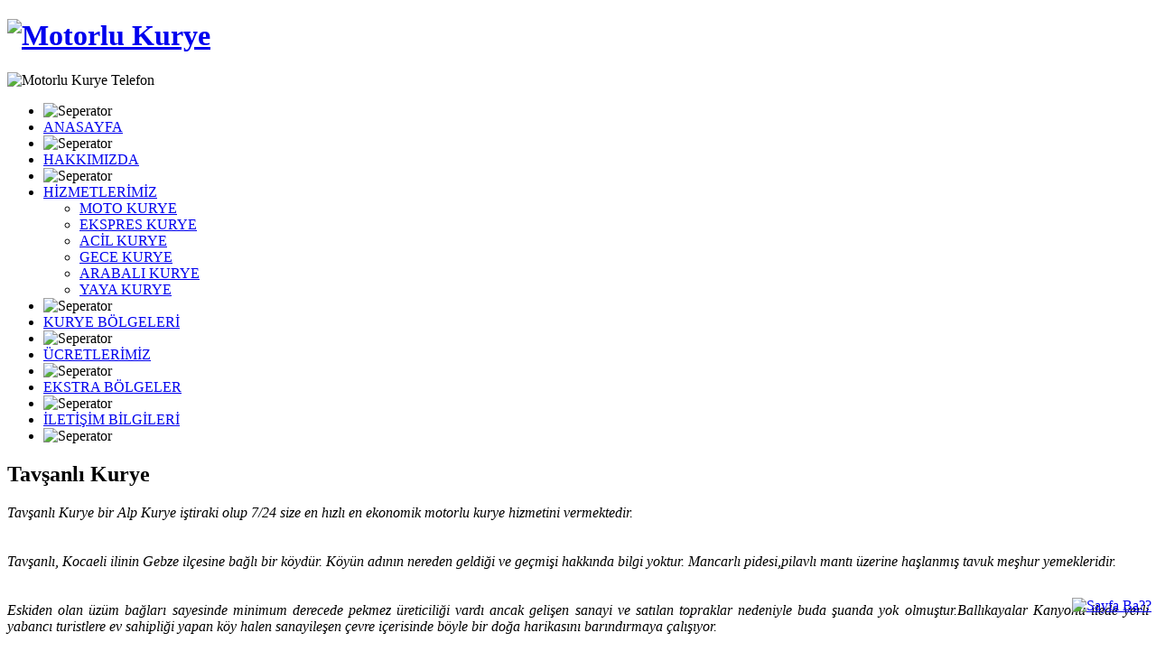

--- FILE ---
content_type: text/html
request_url: https://motorlukurye.net/tavsanli-moto-kurye.asp
body_size: 10122
content:
<!DOCTYPE html PUBLIC "-//W3C//DTD XHTML 1.0 Transitional//EN" "http://www.w3.org/TR/xhtml1/DTD/xhtml1-transitional.dtd">
<html xmlns="http://www.w3.org/1999/xhtml" xml:lang="tr">
<head>
<title>Tavşanlı Kurye » 0216 496 23 77, motorlu kurye</title>
<meta http-equiv="Content-Type" content="text/html; charset=windows-1254"/>
<meta http-equiv="Content-Language" content="tr"/>
<meta name="keywords" content="motorlu kurye, moto kurye, ekspres kurye, arabalı kurye, acil kurye, gece kurye, yaya kurye, kurye, kurye bölgeleri, Tavşanlı kurye"/>
<meta name="description" content="Tavşanlı Kurye bir Alp Kurye iştiraki olup 7/24 size en hızlı en ekonomik motorlu kurye hizmetini vermektedir."/>
<meta name="author" content="Motorlu Kurye"/>
<meta name="robots" content="index, follow"/>
<meta name="distribution" content="global"/>
<meta name="rating" content="general"/>
<meta name="revisit-after" content="1"/>
<meta http-equiv="expires" content="now"/>
<meta name="viewport" content="width=1024"/>
<meta name="dc.creator" content="Motorlu Kurye"/>
<meta name="dc.identifier" content="http://www.motorlukurye.net"/>
<meta name="dc.subject" content="Tavşanlı Kurye » 0216 496 23 77, motorlu kurye"/>
<link rel="canonical" href="http://www.motorlukurye.net/tavsanli-moto-kurye.asp"/>
<link href="favicon.ico" rel="shortcut icon"/>
<link href="style.css" rel="stylesheet" type="text/css" />

<script type="text/javascript" src="https://apis.google.com/js/plusone.js">
      {lang:'tr', parsetags:'explicit'}
</script>
<script type="text/javascript">
  (function(i,s,o,g,r,a,m){i['GoogleAnalyticsObject']=r;i[r]=i[r]||function(){
  (i[r].q=i[r].q||[]).push(arguments)},i[r].l=1*new Date();a=s.createElement(o),
  m=s.getElementsByTagName(o)[0];a.async=1;a.src=g;m.parentNode.insertBefore(a,m)
  })(window,document,'script','//www.google-analytics.com/analytics.js','ga');
  ga('create', 'UA-69733529-1', 'auto');
  ga('send', 'pageview');
</script>
<script type="text/javascript" src="http://s7.addthis.com/js/300/addthis_widget.js#pubid=ra-54c7859576e264b9"></script>
</head>
<body>
	<div id="sablon-govde-wrapper">
		<div id="sablon-wrapper">
			<div id="ust">
				<div id="ust-ic">
					<div id="ust-iletisim">
						<div class="col_allw600"><h1><a href="http://www.motorlukurye.net"><img src="images/logo.png" width="420" height="120" alt="Motorlu Kurye" /></a></h1></div>	
						<div class="col_allw360"><img src="images/telefon.png" width="175" height="120" alt="Motorlu Kurye Telefon" /></div>
					</div>
				</div>
				<div class="menu_allw960 col_rm">
				<div id="menu" class="ddsmoothmenu">
					<ul>
						<li><img src="images/separator.png" width="3" height="45" alt="Seperator" /></li>
						<li><a href="default.asp" title="ANASAYFA">ANASAYFA</a></li>
						<li><img src="images/separator.png" width="3" height="45" alt="Seperator" /></li>
						<li><a href="hakkimizda.asp" title="HAKKIMIZDA">HAKKIMIZDA</a></li>
						<li><img src="images/separator.png" width="3" height="45" alt="Seperator" /></li>
						<li><a href="hizmetlerimiz.asp" title="HİZMETLERİMİZ">HİZMETLERİMİZ</a>
						    <ul>
								<li><a href="moto-kurye.asp" title="MOTO KURYE">MOTO KURYE</a></li>
								<li><a href="ekspres-kurye.asp" title="EKSPRES KURYE">EKSPRES KURYE</a></li>
								<li><a href="acil-kurye.asp" title="ACİL KURYE">ACİL KURYE</a></li>
								<li><a href="gece-kurye.asp" title="GECE KURYE">GECE KURYE</a></li>
								<li><a href="arabali-kurye.asp" title="ARABALI KURYE">ARABALI KURYE</a></li>
								<li><a href="yaya-kurye.asp" title="YAYA KURYE">YAYA KURYE</a></li>
							</ul>
						</li>
						<li><img src="images/separator.png" width="3" height="45" alt="Seperator" /></li>
						<li><a href="kurye-bolgeleri.asp" title="KURYE BÖLGELERİ">KURYE BÖLGELERİ</a></li>						
						<li><img src="images/separator.png" width="3" height="45" alt="Seperator" /></li>
						<li><a href="ucretlerimiz.asp" title="ÜCRETLERİMİZ">ÜCRETLERİMİZ</a></li>
						<li><img src="images/separator.png" width="3" height="45" alt="Seperator" /></li>
						<li><a href="ekstra-bolgeler.asp" title="EKSTRA BÖLGELER">EKSTRA BÖLGELER</a></li>
						<li><img src="images/separator.png" width="3" height="45" alt="Seperator" /></li>
						<li><a href="iletisim-bilgileri.asp" title="İletişim Bilgileri">İLETİŞİM BİLGİLERİ</a></li>
						<li><img src="images/separator.png" width="3" height="45" alt="Seperator" /></li>
					</ul>
				</div>
				</div>
			</div>
			<div id="sablon-main">
					<div class="giris-text">
					<div class="hizmetlerimiz_allw710">
						<h2>Tavşanlı Kurye</h2>
						<div class="cleaner h20"></div>
						<p align="justify"><em>
						Tavşanlı Kurye bir Alp Kurye iştiraki olup 7/24 size en hızlı en ekonomik motorlu kurye hizmetini vermektedir.<br/><br/><br/>
						Tavşanlı, Kocaeli ilinin Gebze ilçesine bağlı bir köydür. Köyün adının nereden geldiği ve geçmişi hakkında bilgi yoktur. Mancarlı pidesi,pilavlı mantı üzerine haşlanmış tavuk meşhur yemekleridir.<br/><br/><br/>
						Eskiden olan üzüm bağları sayesinde minimum derecede pekmez üreticiliği vardı ancak gelişen sanayi ve satılan topraklar nedeniyle buda şuanda yok olmuştur.Ballıkayalar Kanyonu ilede yerli yabancı turistlere ev sahipliği yapan köy halen sanayileşen çevre içerisinde böyle bir doğa harikasını barındırmaya çalışıyor.<br/><br/><br/> 
						Ayrıca çeşmeler die adlandırılan ve içerisinde eski tarihi mezarlardan yapılan çeşmeler vardır.bayanlar yeldirme denilen pardesü şeklinde bir ceket ve şalvar giyerler.İstanbula yakın kasaba havasında modern bir köydür. Kocaeli iline 45 km, Gebze ilçesine 7 km uzaklıktadır. <br/><br/><br/>
						Alp Kurye sizden aldığı güçle her gün daha iyiye zamanınız bizim için değerlidir.<br/><br/><br/>
						<img src="images/telefon1.png" width="200" height="110" alt="Motorlu Kurye"/></em></p>
						<div class="cleaner h20"></div>
					</div>
					<div class="hizmetlerimiz_allw250">
						<div class="cleaner h70"></div>
							<h3><img src="images/motorlukuryebolge-resim.jpg" width="250" height="400" alt="Tavşanlı Kurye" class="resim-cerceve"/></h3>
						<div class="cleaner h20"></div>
				</div>
			</div>
				<div class="cleaner h100"></div>
		</div>
	</div></div>
	<div id="sablon-alt-wrapper-1">
		<div id="sablon-alt-1">
			<div class="col_allw215">
				<h4>H?zl? Men?</h4>
				<ul class="footer_link">
					<li><a href="default.asp" title="Anasayfa">Anasayfa</a></li>
					<li><a href="hakkimizda.asp" title="Hakk?m?zda">Hakk?m?zda</a></li>
					<li><a href="hizmetlerimiz.asp" title="Hizmetlerimiz">Hizmetlerimiz</a></li>
					<li><a href="kurye-bolgeleri.asp" title="Kurye B?lgeleri">Kurye B?lgeleri</a></li>
					<li><a href="ucretlerimiz.asp" title="?cretlerimiz">?cretlerimiz</a></li>
					<li><a href="ekstra-bolgeler.asp" title="Ekstra B?lgeler">Ekstra B?lgeler</a></li>
					<li><a href="iletisim-bilgileri.asp" title="?leti?im Bilgileri">?leti?im Bilgileri</a></li>
				</ul><a href="http://www.onlineradyodinle.gen.tr/" title="online radyo dinle" class="b-min">online radyo dinle</a>
			</div>
			<div class="col_allw215">
				<h4>Hizmetlerimiz</h4>
				<ul class="footer_link">
					<li><a href="moto-kurye.asp" title="Moto Kurye">Moto Kurye</a></li>
					<li><a href="ekspres-kurye.asp" title="Ekspres Kurye">Ekspres Kurye</a></li>
					<li><a href="acil-kurye.asp" title="Acil Kurye">Acil Kurye</a></li>
					<li><a href="gece-kurye.asp" title="Gece Kurye">Gece Kurye</a></li>
					<li><a href="arabali-kurye.asp" title="Arabal? Kurye">Arabal? Kurye</a></li>
					<li><a href="yaya-kurye.asp" title="Yaya Kurye">Yaya Kurye</a></li>
				</ul>
			</div>
			<div class="col_allw215">
				<h4>Sosyal A?lar</h4>
				<a href="http://www.facebook.com/pages/Sehirici-Kurye/109766645767606" rel="external"><img src="images/sosyal-facebook.png" width="36" height="36" class="opacity" alt="Motorlu Kurye Facebook" /></a>
				<a href="http://www.twitter.com/sehiricikurye" rel="external"><img src="images/sosyal-twitter.png" width="36" height="36" class="opacity" alt="Motorlu Kurye Twitter" /></a>
				<a href="https://plus.google.com/u/0/100876003494132360796" rel="external publisher"><img src="images/sosyal-google.png" width="36" height="36" class="opacity" alt="Motorlu Kurye Google+" /></a>
				<a href="http://www.pinterest.com/ekspreskurye" rel="external"><img src="images/sosyal-pinterest.png" width="36" height="36" class="opacity" alt="Motorlu Kurye Pinterest" /></a>
				<a href="sitemap.xml" rel="external"><img src="images/sitemap-icon.png" class="opacity" width="36" height="36" alt="Motorlu Kurye - Sitemap" /></a><br/>
				<div id="plusone-div" class="plusone"></div>
				<script type="text/javascript">
      			gapi.plusone.render('plusone-div',{"size": "tall", "count": "true"});
				</script><br/>
				<a href="http://www.sehiricikurye.com" title="Moto Kurye" class="b">Moto Kurye</a>
			</div>
			<div class="col_allw215 col_rm">
				<h4>?leti?im Bilgileri</h4>
				<ul class="footer_link">
				<li>
				Telefon : 0216 496 23 77<br/>
				Telefon  : 0212 324 30 40<br/>
				Telefon  : 0212 295 76 79<br/>
				GSM : 0532 430 23 37</li>
				<li><img src="images/mail-satir.png" width="214" height="18" alt="info@alpkurye.com"/></li>
				<li>Ac?su Cd. G?r Sk.<br/>
				No:147/A Dudullu - ?STANBUL</li>
				<li>Akar Cd. Huzur Sk.<br/>
				No:47/A ?i?li - ?STANBUL</li>
				</ul>
				<a style="display:scroll;position:fixed; bottom:40px; right:5px;" href="#">
				<img src="images/sayfa-basi.png" width="68" height="50" class="opacity" alt="Sayfa Ba??"/>
				</a>
			</div>
	<div id="sablon-alt-wrapper-2">
		<div id="sablon-alt-2">
	<div class="copyright-left"><a href="http://www.casawebtasarim.com" title="Casa Web Tasar?m" class="b">Casa Web Tasar?m</a></div>
	<div class="copyright-right"><a href="http://www.motorlukurye.net" title="Motorlu Kurye" class="b">Motorlu Kurye</a> ? 2015 Her Hakk? Sakl?d?r.</div>
		</div>
	</div>
		</div>
		<div style="display:none;">  <a href="https://istanbulmotokurye.com/"> Ä°stanbul Moto Kurye </a>
	</div>
</body>
</html>

--- FILE ---
content_type: text/html; charset=utf-8
request_url: https://accounts.google.com/o/oauth2/postmessageRelay?parent=https%3A%2F%2Fmotorlukurye.net&jsh=m%3B%2F_%2Fscs%2Fabc-static%2F_%2Fjs%2Fk%3Dgapi.lb.en.W5qDlPExdtA.O%2Fd%3D1%2Frs%3DAHpOoo8JInlRP_yLzwScb00AozrrUS6gJg%2Fm%3D__features__
body_size: 159
content:
<!DOCTYPE html><html><head><title></title><meta http-equiv="content-type" content="text/html; charset=utf-8"><meta http-equiv="X-UA-Compatible" content="IE=edge"><meta name="viewport" content="width=device-width, initial-scale=1, minimum-scale=1, maximum-scale=1, user-scalable=0"><script src='https://ssl.gstatic.com/accounts/o/2580342461-postmessagerelay.js' nonce="EROM2hKXUrpaoPt2o4R0Dg"></script></head><body><script type="text/javascript" src="https://apis.google.com/js/rpc:shindig_random.js?onload=init" nonce="EROM2hKXUrpaoPt2o4R0Dg"></script></body></html>

--- FILE ---
content_type: text/plain
request_url: https://www.google-analytics.com/j/collect?v=1&_v=j102&a=55716749&t=pageview&_s=1&dl=https%3A%2F%2Fmotorlukurye.net%2Ftavsanli-moto-kurye.asp&ul=en-us%40posix&dt=Tav%C5%9Fanl%C4%B1%20Kurye%20%C2%BB%200216%20496%2023%2077%2C%20motorlu%20kurye&sr=1280x720&vp=1280x720&_u=IEBAAEABAAAAACAAI~&jid=1567319911&gjid=957052366&cid=744220017.1764838796&tid=UA-69733529-1&_gid=1767133582.1764838796&_r=1&_slc=1&z=71651941
body_size: -450
content:
2,cG-71K0JGZQBR